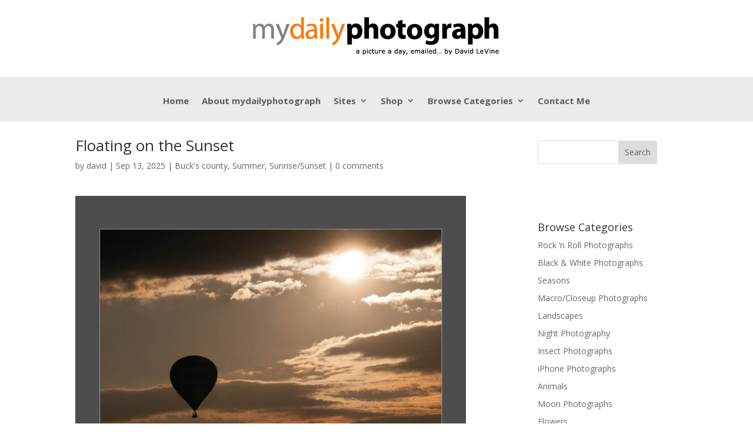

--- FILE ---
content_type: text/css
request_url: https://www.mydailyphotograph.com/wp-content/uploads/wtfdivi/wp_head.css?ver=1582488862
body_size: 1252
content:
@media only screen and ( min-width:1200px){body.et_boxed_layout #page-container,body.et_boxed_layout #main-header{-moz-box-shadow:none !important;-webkit-box-shadow:none !important;box-shadow:none !important}body.et_boxed_layout #et-main-area{position:relative;-moz-box-shadow:0 0 10px 0 rgba(0,0,0,0.2);-webkit-box-shadow:0 0 10px 0 rgba(0,0,0,0.2);box-shadow:0 0 10px 0 rgba(0,0,0,0.2)}body.et_boxed_layout #main-header{z-index:0}body.et_boxed_layout{padding:0;height:250px}body.et_boxed_layout,body.et_boxed_layout #main-header{background-color:#fff !important}html{background-color:#fff !important}}@media only screen and (min-width:981px){.et_header_style_left #et_top_search{position:absolute !important;right:0}.et_header_style_left #et-top-navigation{padding-right:40px !important}.et_header_style_centered #et_top_search{position:absolute !important;right:-20px;top:10px}.et_header_style_centered #et-top-navigation{padding-right:0 !important}}body.single article.has-post-thumbnail>img:nth-of-type(1),body.single article.has-post-thumbnail .et_post_meta_wrapper>img:nth-of-type(1){position:absolute;left:0;top:0}#footer-info + #footer-info{display:none}#slb_viewer_slb_default{z-index:100000 !important}@media only screen and ( min-width:1100px){.et_right_sidebar #sidebar .et_pb_widget{margin-right:30px !important}.et_left_sidebar #sidebar .et_pb_widget{margin-left:30px !important}.et_right_sidebar #left-area,.et_left_sidebar #left-area{width:735px !important}.et_right_sidebar #main-content div.container:before{right:315px !important}.et_left_sidebar #main-content div.container:before{left:285px !important}.et_right_sidebar #sidebar,.et_left_sidebar #sidebar{width:285px !important}}#page-container{overflow:hidden}@media only screen and ( min-width:981px){#logo{height:70px;max-height:70px !important;padding-bottom:18px}.et-fixed-header #logo{max-height:50px !important}body:not(.dbdb_divi_2_4_up) .et-fixed-header #logo{padding-bottom:10px !important}.et-fixed-header div#page-container{padding-top:70px !important}body.dbdb_divi_2_4_up .et_header_style_left .et_menu_container{height:106px!important}body.dbdb_divi_2_4_up .et-fixed-header .et_menu_container{height:70px!important}body.dbdb_divi_2_4_up #logo{max-height:100% !important;margin-top:18px;margin-bottom:18px !important;border-sizing:border-box !important;padding-bottom:0 !important}body.dbdb_divi_2_4_up .et-fixed-header #logo{margin-top:0 !important;margin-bottom:0 !important;padding-bottom:0 !important}}#top-menu a{font-size:14px}:not(.et_pb_fullwidth_section).et_pb_section{padding-top:10px !important;padding-bottom:10px !important}.et_pb_row{padding-top:10px !important}#et-top-navigation{visibility:hidden}#et-top-navigation .centered-inline-logo-wrap{visibility:visible}#et_top_search,.et_header_style_centered div#et_top_search{display:none !important}.container:before{background-color:transparent !important}.et_pb_widget_area_right{border-left:0 !important}.et_pb_widget_area_left{border-right:0 !important}#footer-info{width:100%;margin:0 auto;text-align:center !important}@media only screen and (min-width:980px){#footer-bottom .et-social-icons{margin-bottom:-28px}}.et_pb_column_4_4 .et_pb_team_member_description,.et_pb_column_3_4 .et_pb_team_member_description,.et_pb_column_2_3 .et_pb_team_member_description{margin-left:0}.et_pb_column_4_4>.et_pb_team_member_description,.et_pb_column_3_4>.et_pb_team_member_description,.et_pb_column_2_3>.et_pb_team_member_description{margin-left:350px}.single .et_pb_section:nth-of-type(1),.single .et_pb_section:nth-of-type(1) .et_pb_row:nth-of-type(1),.single .entry-content{padding-top:0}#content-area{margin-top:0 !important}.db_pagebuilder_for_posts.et_right_sidebar #sidebar *,.db_pagebuilder_for_posts.et_left_sidebar #sidebar *{position:relative}.db_pagebuilder_for_posts.et_full_width_page .et_pb_column{min-height:1px}.db_pagebuilder_for_posts.et_full_width_page article>:not(.entry-content){display:none}.db_pagebuilder_for_posts.et_full_width_page article.comment-body>*{display:block !important}.db_pagebuilder_for_posts.et_full_width_page .entry-content{padding-top:0 !important}.db_pagebuilder_for_posts.et_full_width_page .et_pb_widget_area_right{margin-bottom:30px !important;margin-left:29px !important}.db_pagebuilder_for_posts.et_full_width_page .et_pb_widget_area_left .et_pb_widget{margin-bottom:30px !important;margin-left:0 !important;margin-right:30px !important}body.dbdb_divi_2_4_up .single .et_pb_row{width:90% !important}@media only screen and (min-width:981px){body.dbdb_divi_2_4_up .single #sidebar.et_pb_widget_area{width:100% !important}}#page-container #top-header{background-color:#fff !important}#top-header #et-info-phone a:hover,#top-header #et-info a:hover span#et-info-email,#top-header .et-social-icon a:hover{color:#fff !important}#top-header #et-info-phone,#top-header #et-info-phone a,#top-header #et-info-email,#top-header .et-social-icon a{color:#fff !important}#top-header #et-info-phone,#top-header #et-info-phone a,#top-header #et-info-email,#top-header .et-social-icon a{font-size:100% !important}

--- FILE ---
content_type: text/css
request_url: https://www.mydailyphotograph.com/wp-content/et-cache/global/et-divi-customizer-global.min.css?ver=1767135357
body_size: 858
content:
body,.et_pb_column_1_2 .et_quote_content blockquote cite,.et_pb_column_1_2 .et_link_content a.et_link_main_url,.et_pb_column_1_3 .et_quote_content blockquote cite,.et_pb_column_3_8 .et_quote_content blockquote cite,.et_pb_column_1_4 .et_quote_content blockquote cite,.et_pb_blog_grid .et_quote_content blockquote cite,.et_pb_column_1_3 .et_link_content a.et_link_main_url,.et_pb_column_3_8 .et_link_content a.et_link_main_url,.et_pb_column_1_4 .et_link_content a.et_link_main_url,.et_pb_blog_grid .et_link_content a.et_link_main_url,body .et_pb_bg_layout_light .et_pb_post p,body .et_pb_bg_layout_dark .et_pb_post p{font-size:14px}.et_pb_slide_content,.et_pb_best_value{font-size:15px}.et_secondary_nav_enabled #page-container #top-header{background-color:#d86f31!important}#et-secondary-nav li ul{background-color:#d86f31}@media only screen and (min-width:981px){.et_header_style_left #et-top-navigation,.et_header_style_split #et-top-navigation{padding:35px 0 0 0}.et_header_style_left #et-top-navigation nav>ul>li>a,.et_header_style_split #et-top-navigation nav>ul>li>a{padding-bottom:35px}.et_header_style_split .centered-inline-logo-wrap{width:69px;margin:-69px 0}.et_header_style_split .centered-inline-logo-wrap #logo{max-height:69px}.et_pb_svg_logo.et_header_style_split .centered-inline-logo-wrap #logo{height:69px}.et_header_style_centered #top-menu>li>a{padding-bottom:12px}.et_header_style_slide #et-top-navigation,.et_header_style_fullscreen #et-top-navigation{padding:26px 0 26px 0!important}.et_header_style_centered #main-header .logo_container{height:69px}.et_header_style_centered #logo{max-height:54%}.et_pb_svg_logo.et_header_style_centered #logo{height:54%}.et_header_style_centered.et_hide_primary_logo #main-header:not(.et-fixed-header) .logo_container,.et_header_style_centered.et_hide_fixed_logo #main-header.et-fixed-header .logo_container{height:12.42px}.et_fixed_nav #page-container .et-fixed-header#top-header{background-color:#d86f31!important}.et_fixed_nav #page-container .et-fixed-header#top-header #et-secondary-nav li ul{background-color:#d86f31}}@media only screen and (min-width:1350px){.et_pb_row{padding:27px 0}.et_pb_section{padding:54px 0}.single.et_pb_pagebuilder_layout.et_full_width_page .et_post_meta_wrapper{padding-top:81px}.et_pb_fullwidth_section{padding:0}}#et-main-area #main-content{padding-top:120px!important}.et_pb_fullwidth_header{padding:20px 0px 20px 0px!important}#post-2 .et_pb_fullwidth_header{padding:20px 0px 20px 25px!important}#post-2 .et_pb_promo{padding:25px 0px 0px 25px!important}.et_pb_widget{padding:5px}#page-container{padding-top:5px!important}#post-23 .entry-content .et_pb_fullwidth_header{padding:25px!important}#post-23 .entry-content .et_pb_row{padding:25px!important}#home_line{height:50px!important}#home_past_days{padding:15px 0px 8px 25px!important}#Home_Daily_Main{margin-bottom:-10px}#about_MDP{background-color:#e5e5e5;padding:45px;margin-top:-70px;width:80%}#about_testimony{width:80%;padding:45px}#post-2 .entry-content .et_pb_fullwidth_section .et_pb_fullwidth_header .et_pb_row h1{font-size:.1.1em;margin-left:-20px}

--- FILE ---
content_type: text/javascript
request_url: https://www.mydailyphotograph.com/wp-content/uploads/wtfdivi/wp_footer.js?ver=1582488862
body_size: 510
content:
jQuery(function($){$('.et-social-icons:not(:has(.et-social-instagram))').append('<li class="et-social-icon et-social-instagram"><a href="http://instagram.com/treeo" class="icon" alt="Instagram" aria-label="Instagram"><span>Instagram</span></a></li>&nbsp;');});jQuery(function($){$('.et-social-icon a, .et-extra-social-icon a').attr('target','_blank');});jQuery(function($){var wtfdivi054_featured=$('body.single article.has-post-thumbnail .et_post_meta_wrapper img:nth-of-type(1)');if(wtfdivi054_featured.length){wtfdivi054_adjust_margin();$(window).resize(function(){wtfdivi054_adjust_margin();});}
function wtfdivi054_adjust_margin(){$('#content-area').css('margin-top',wtfdivi054_featured.height());}});jQuery('#footer-info').html("<span style=\"color:white;\">&copy;  <span class=\"divibooster_year\"><\/span><script>jQuery(function($){$(\".divibooster_year\").text(new Date().getFullYear());});<\/script> . TreeO.com. All rights reserved.<\/span>");jQuery(function($){});